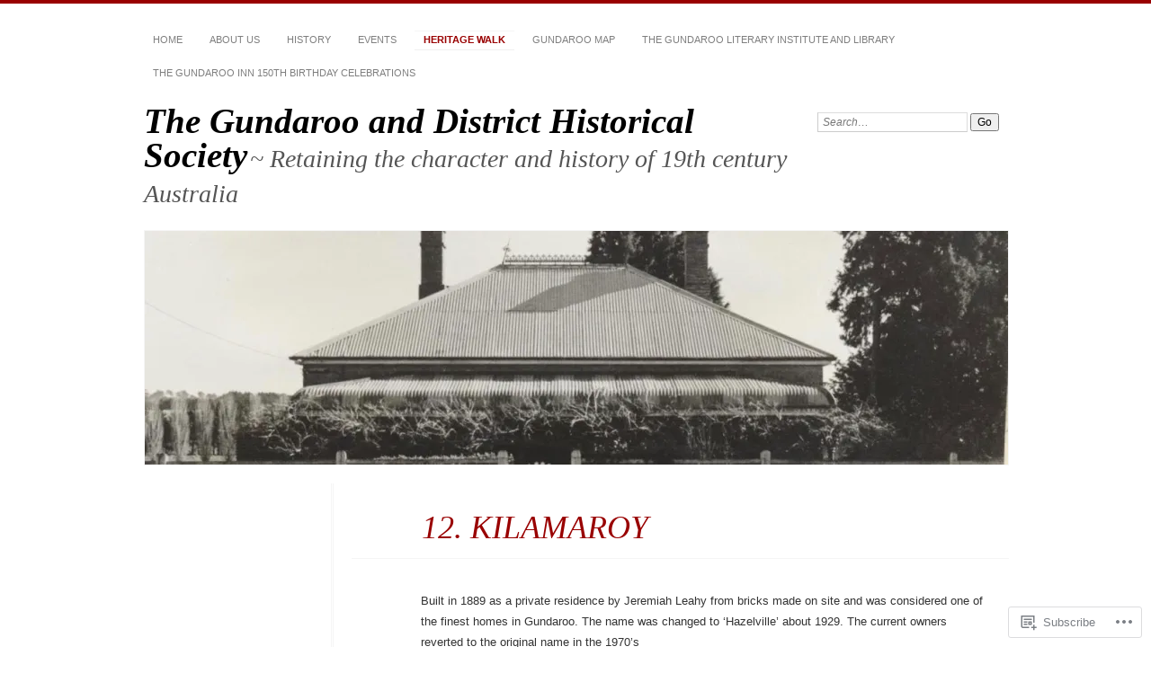

--- FILE ---
content_type: text/html; charset=UTF-8
request_url: https://gundaroohistoricalsociety.com/11-kilamaroy/
body_size: 17490
content:
<!DOCTYPE html>
<!--[if IE 7]>
<html id="ie7" lang="en">
<![endif]-->
<!--[if IE 8]>
<html id="ie8" lang="en">
<![endif]-->
<!--[if !(IE 7) & !(IE 8)]><!-->
<html lang="en">
<!--<![endif]-->
<head>
<meta charset="UTF-8" />
<meta name="viewport" content="width=device-width" />
<title>12. KILAMAROY | The Gundaroo and District Historical Society</title>
<link rel="profile" href="http://gmpg.org/xfn/11" />
<link rel="pingback" href="https://gundaroohistoricalsociety.com/xmlrpc.php" />
<!--[if lt IE 9]>
<script src="https://s0.wp.com/wp-content/themes/pub/chateau/js/html5.js?m=1315596887i" type="text/javascript"></script>
<![endif]-->
<meta name='robots' content='max-image-preview:large' />

<!-- Async WordPress.com Remote Login -->
<script id="wpcom_remote_login_js">
var wpcom_remote_login_extra_auth = '';
function wpcom_remote_login_remove_dom_node_id( element_id ) {
	var dom_node = document.getElementById( element_id );
	if ( dom_node ) { dom_node.parentNode.removeChild( dom_node ); }
}
function wpcom_remote_login_remove_dom_node_classes( class_name ) {
	var dom_nodes = document.querySelectorAll( '.' + class_name );
	for ( var i = 0; i < dom_nodes.length; i++ ) {
		dom_nodes[ i ].parentNode.removeChild( dom_nodes[ i ] );
	}
}
function wpcom_remote_login_final_cleanup() {
	wpcom_remote_login_remove_dom_node_classes( "wpcom_remote_login_msg" );
	wpcom_remote_login_remove_dom_node_id( "wpcom_remote_login_key" );
	wpcom_remote_login_remove_dom_node_id( "wpcom_remote_login_validate" );
	wpcom_remote_login_remove_dom_node_id( "wpcom_remote_login_js" );
	wpcom_remote_login_remove_dom_node_id( "wpcom_request_access_iframe" );
	wpcom_remote_login_remove_dom_node_id( "wpcom_request_access_styles" );
}

// Watch for messages back from the remote login
window.addEventListener( "message", function( e ) {
	if ( e.origin === "https://r-login.wordpress.com" ) {
		var data = {};
		try {
			data = JSON.parse( e.data );
		} catch( e ) {
			wpcom_remote_login_final_cleanup();
			return;
		}

		if ( data.msg === 'LOGIN' ) {
			// Clean up the login check iframe
			wpcom_remote_login_remove_dom_node_id( "wpcom_remote_login_key" );

			var id_regex = new RegExp( /^[0-9]+$/ );
			var token_regex = new RegExp( /^.*|.*|.*$/ );
			if (
				token_regex.test( data.token )
				&& id_regex.test( data.wpcomid )
			) {
				// We have everything we need to ask for a login
				var script = document.createElement( "script" );
				script.setAttribute( "id", "wpcom_remote_login_validate" );
				script.src = '/remote-login.php?wpcom_remote_login=validate'
					+ '&wpcomid=' + data.wpcomid
					+ '&token=' + encodeURIComponent( data.token )
					+ '&host=' + window.location.protocol
					+ '//' + window.location.hostname
					+ '&postid=497'
					+ '&is_singular=';
				document.body.appendChild( script );
			}

			return;
		}

		// Safari ITP, not logged in, so redirect
		if ( data.msg === 'LOGIN-REDIRECT' ) {
			window.location = 'https://wordpress.com/log-in?redirect_to=' + window.location.href;
			return;
		}

		// Safari ITP, storage access failed, remove the request
		if ( data.msg === 'LOGIN-REMOVE' ) {
			var css_zap = 'html { -webkit-transition: margin-top 1s; transition: margin-top 1s; } /* 9001 */ html { margin-top: 0 !important; } * html body { margin-top: 0 !important; } @media screen and ( max-width: 782px ) { html { margin-top: 0 !important; } * html body { margin-top: 0 !important; } }';
			var style_zap = document.createElement( 'style' );
			style_zap.type = 'text/css';
			style_zap.appendChild( document.createTextNode( css_zap ) );
			document.body.appendChild( style_zap );

			var e = document.getElementById( 'wpcom_request_access_iframe' );
			e.parentNode.removeChild( e );

			document.cookie = 'wordpress_com_login_access=denied; path=/; max-age=31536000';

			return;
		}

		// Safari ITP
		if ( data.msg === 'REQUEST_ACCESS' ) {
			console.log( 'request access: safari' );

			// Check ITP iframe enable/disable knob
			if ( wpcom_remote_login_extra_auth !== 'safari_itp_iframe' ) {
				return;
			}

			// If we are in a "private window" there is no ITP.
			var private_window = false;
			try {
				var opendb = window.openDatabase( null, null, null, null );
			} catch( e ) {
				private_window = true;
			}

			if ( private_window ) {
				console.log( 'private window' );
				return;
			}

			var iframe = document.createElement( 'iframe' );
			iframe.id = 'wpcom_request_access_iframe';
			iframe.setAttribute( 'scrolling', 'no' );
			iframe.setAttribute( 'sandbox', 'allow-storage-access-by-user-activation allow-scripts allow-same-origin allow-top-navigation-by-user-activation' );
			iframe.src = 'https://r-login.wordpress.com/remote-login.php?wpcom_remote_login=request_access&origin=' + encodeURIComponent( data.origin ) + '&wpcomid=' + encodeURIComponent( data.wpcomid );

			var css = 'html { -webkit-transition: margin-top 1s; transition: margin-top 1s; } /* 9001 */ html { margin-top: 46px !important; } * html body { margin-top: 46px !important; } @media screen and ( max-width: 660px ) { html { margin-top: 71px !important; } * html body { margin-top: 71px !important; } #wpcom_request_access_iframe { display: block; height: 71px !important; } } #wpcom_request_access_iframe { border: 0px; height: 46px; position: fixed; top: 0; left: 0; width: 100%; min-width: 100%; z-index: 99999; background: #23282d; } ';

			var style = document.createElement( 'style' );
			style.type = 'text/css';
			style.id = 'wpcom_request_access_styles';
			style.appendChild( document.createTextNode( css ) );
			document.body.appendChild( style );

			document.body.appendChild( iframe );
		}

		if ( data.msg === 'DONE' ) {
			wpcom_remote_login_final_cleanup();
		}
	}
}, false );

// Inject the remote login iframe after the page has had a chance to load
// more critical resources
window.addEventListener( "DOMContentLoaded", function( e ) {
	var iframe = document.createElement( "iframe" );
	iframe.style.display = "none";
	iframe.setAttribute( "scrolling", "no" );
	iframe.setAttribute( "id", "wpcom_remote_login_key" );
	iframe.src = "https://r-login.wordpress.com/remote-login.php"
		+ "?wpcom_remote_login=key"
		+ "&origin=aHR0cHM6Ly9ndW5kYXJvb2hpc3RvcmljYWxzb2NpZXR5LmNvbQ%3D%3D"
		+ "&wpcomid=69420915"
		+ "&time=" + Math.floor( Date.now() / 1000 );
	document.body.appendChild( iframe );
}, false );
</script>
<link rel='dns-prefetch' href='//s0.wp.com' />
<link rel="alternate" type="application/rss+xml" title="The Gundaroo and District Historical Society &raquo; Feed" href="https://gundaroohistoricalsociety.com/feed/" />
<link rel="alternate" type="application/rss+xml" title="The Gundaroo and District Historical Society &raquo; Comments Feed" href="https://gundaroohistoricalsociety.com/comments/feed/" />
	<script type="text/javascript">
		/* <![CDATA[ */
		function addLoadEvent(func) {
			var oldonload = window.onload;
			if (typeof window.onload != 'function') {
				window.onload = func;
			} else {
				window.onload = function () {
					oldonload();
					func();
				}
			}
		}
		/* ]]> */
	</script>
	<link crossorigin='anonymous' rel='stylesheet' id='all-css-0-1' href='/wp-content/mu-plugins/likes/jetpack-likes.css?m=1743883414i&cssminify=yes' type='text/css' media='all' />
<style id='wp-emoji-styles-inline-css'>

	img.wp-smiley, img.emoji {
		display: inline !important;
		border: none !important;
		box-shadow: none !important;
		height: 1em !important;
		width: 1em !important;
		margin: 0 0.07em !important;
		vertical-align: -0.1em !important;
		background: none !important;
		padding: 0 !important;
	}
/*# sourceURL=wp-emoji-styles-inline-css */
</style>
<link crossorigin='anonymous' rel='stylesheet' id='all-css-2-1' href='/wp-content/plugins/gutenberg-core/v22.2.0/build/styles/block-library/style.css?m=1764855221i&cssminify=yes' type='text/css' media='all' />
<style id='wp-block-library-inline-css'>
.has-text-align-justify {
	text-align:justify;
}
.has-text-align-justify{text-align:justify;}

/*# sourceURL=wp-block-library-inline-css */
</style><style id='global-styles-inline-css'>
:root{--wp--preset--aspect-ratio--square: 1;--wp--preset--aspect-ratio--4-3: 4/3;--wp--preset--aspect-ratio--3-4: 3/4;--wp--preset--aspect-ratio--3-2: 3/2;--wp--preset--aspect-ratio--2-3: 2/3;--wp--preset--aspect-ratio--16-9: 16/9;--wp--preset--aspect-ratio--9-16: 9/16;--wp--preset--color--black: #000000;--wp--preset--color--cyan-bluish-gray: #abb8c3;--wp--preset--color--white: #ffffff;--wp--preset--color--pale-pink: #f78da7;--wp--preset--color--vivid-red: #cf2e2e;--wp--preset--color--luminous-vivid-orange: #ff6900;--wp--preset--color--luminous-vivid-amber: #fcb900;--wp--preset--color--light-green-cyan: #7bdcb5;--wp--preset--color--vivid-green-cyan: #00d084;--wp--preset--color--pale-cyan-blue: #8ed1fc;--wp--preset--color--vivid-cyan-blue: #0693e3;--wp--preset--color--vivid-purple: #9b51e0;--wp--preset--gradient--vivid-cyan-blue-to-vivid-purple: linear-gradient(135deg,rgb(6,147,227) 0%,rgb(155,81,224) 100%);--wp--preset--gradient--light-green-cyan-to-vivid-green-cyan: linear-gradient(135deg,rgb(122,220,180) 0%,rgb(0,208,130) 100%);--wp--preset--gradient--luminous-vivid-amber-to-luminous-vivid-orange: linear-gradient(135deg,rgb(252,185,0) 0%,rgb(255,105,0) 100%);--wp--preset--gradient--luminous-vivid-orange-to-vivid-red: linear-gradient(135deg,rgb(255,105,0) 0%,rgb(207,46,46) 100%);--wp--preset--gradient--very-light-gray-to-cyan-bluish-gray: linear-gradient(135deg,rgb(238,238,238) 0%,rgb(169,184,195) 100%);--wp--preset--gradient--cool-to-warm-spectrum: linear-gradient(135deg,rgb(74,234,220) 0%,rgb(151,120,209) 20%,rgb(207,42,186) 40%,rgb(238,44,130) 60%,rgb(251,105,98) 80%,rgb(254,248,76) 100%);--wp--preset--gradient--blush-light-purple: linear-gradient(135deg,rgb(255,206,236) 0%,rgb(152,150,240) 100%);--wp--preset--gradient--blush-bordeaux: linear-gradient(135deg,rgb(254,205,165) 0%,rgb(254,45,45) 50%,rgb(107,0,62) 100%);--wp--preset--gradient--luminous-dusk: linear-gradient(135deg,rgb(255,203,112) 0%,rgb(199,81,192) 50%,rgb(65,88,208) 100%);--wp--preset--gradient--pale-ocean: linear-gradient(135deg,rgb(255,245,203) 0%,rgb(182,227,212) 50%,rgb(51,167,181) 100%);--wp--preset--gradient--electric-grass: linear-gradient(135deg,rgb(202,248,128) 0%,rgb(113,206,126) 100%);--wp--preset--gradient--midnight: linear-gradient(135deg,rgb(2,3,129) 0%,rgb(40,116,252) 100%);--wp--preset--font-size--small: 13px;--wp--preset--font-size--medium: 20px;--wp--preset--font-size--large: 36px;--wp--preset--font-size--x-large: 42px;--wp--preset--font-family--albert-sans: 'Albert Sans', sans-serif;--wp--preset--font-family--alegreya: Alegreya, serif;--wp--preset--font-family--arvo: Arvo, serif;--wp--preset--font-family--bodoni-moda: 'Bodoni Moda', serif;--wp--preset--font-family--bricolage-grotesque: 'Bricolage Grotesque', sans-serif;--wp--preset--font-family--cabin: Cabin, sans-serif;--wp--preset--font-family--chivo: Chivo, sans-serif;--wp--preset--font-family--commissioner: Commissioner, sans-serif;--wp--preset--font-family--cormorant: Cormorant, serif;--wp--preset--font-family--courier-prime: 'Courier Prime', monospace;--wp--preset--font-family--crimson-pro: 'Crimson Pro', serif;--wp--preset--font-family--dm-mono: 'DM Mono', monospace;--wp--preset--font-family--dm-sans: 'DM Sans', sans-serif;--wp--preset--font-family--dm-serif-display: 'DM Serif Display', serif;--wp--preset--font-family--domine: Domine, serif;--wp--preset--font-family--eb-garamond: 'EB Garamond', serif;--wp--preset--font-family--epilogue: Epilogue, sans-serif;--wp--preset--font-family--fahkwang: Fahkwang, sans-serif;--wp--preset--font-family--figtree: Figtree, sans-serif;--wp--preset--font-family--fira-sans: 'Fira Sans', sans-serif;--wp--preset--font-family--fjalla-one: 'Fjalla One', sans-serif;--wp--preset--font-family--fraunces: Fraunces, serif;--wp--preset--font-family--gabarito: Gabarito, system-ui;--wp--preset--font-family--ibm-plex-mono: 'IBM Plex Mono', monospace;--wp--preset--font-family--ibm-plex-sans: 'IBM Plex Sans', sans-serif;--wp--preset--font-family--ibarra-real-nova: 'Ibarra Real Nova', serif;--wp--preset--font-family--instrument-serif: 'Instrument Serif', serif;--wp--preset--font-family--inter: Inter, sans-serif;--wp--preset--font-family--josefin-sans: 'Josefin Sans', sans-serif;--wp--preset--font-family--jost: Jost, sans-serif;--wp--preset--font-family--libre-baskerville: 'Libre Baskerville', serif;--wp--preset--font-family--libre-franklin: 'Libre Franklin', sans-serif;--wp--preset--font-family--literata: Literata, serif;--wp--preset--font-family--lora: Lora, serif;--wp--preset--font-family--merriweather: Merriweather, serif;--wp--preset--font-family--montserrat: Montserrat, sans-serif;--wp--preset--font-family--newsreader: Newsreader, serif;--wp--preset--font-family--noto-sans-mono: 'Noto Sans Mono', sans-serif;--wp--preset--font-family--nunito: Nunito, sans-serif;--wp--preset--font-family--open-sans: 'Open Sans', sans-serif;--wp--preset--font-family--overpass: Overpass, sans-serif;--wp--preset--font-family--pt-serif: 'PT Serif', serif;--wp--preset--font-family--petrona: Petrona, serif;--wp--preset--font-family--piazzolla: Piazzolla, serif;--wp--preset--font-family--playfair-display: 'Playfair Display', serif;--wp--preset--font-family--plus-jakarta-sans: 'Plus Jakarta Sans', sans-serif;--wp--preset--font-family--poppins: Poppins, sans-serif;--wp--preset--font-family--raleway: Raleway, sans-serif;--wp--preset--font-family--roboto: Roboto, sans-serif;--wp--preset--font-family--roboto-slab: 'Roboto Slab', serif;--wp--preset--font-family--rubik: Rubik, sans-serif;--wp--preset--font-family--rufina: Rufina, serif;--wp--preset--font-family--sora: Sora, sans-serif;--wp--preset--font-family--source-sans-3: 'Source Sans 3', sans-serif;--wp--preset--font-family--source-serif-4: 'Source Serif 4', serif;--wp--preset--font-family--space-mono: 'Space Mono', monospace;--wp--preset--font-family--syne: Syne, sans-serif;--wp--preset--font-family--texturina: Texturina, serif;--wp--preset--font-family--urbanist: Urbanist, sans-serif;--wp--preset--font-family--work-sans: 'Work Sans', sans-serif;--wp--preset--spacing--20: 0.44rem;--wp--preset--spacing--30: 0.67rem;--wp--preset--spacing--40: 1rem;--wp--preset--spacing--50: 1.5rem;--wp--preset--spacing--60: 2.25rem;--wp--preset--spacing--70: 3.38rem;--wp--preset--spacing--80: 5.06rem;--wp--preset--shadow--natural: 6px 6px 9px rgba(0, 0, 0, 0.2);--wp--preset--shadow--deep: 12px 12px 50px rgba(0, 0, 0, 0.4);--wp--preset--shadow--sharp: 6px 6px 0px rgba(0, 0, 0, 0.2);--wp--preset--shadow--outlined: 6px 6px 0px -3px rgb(255, 255, 255), 6px 6px rgb(0, 0, 0);--wp--preset--shadow--crisp: 6px 6px 0px rgb(0, 0, 0);}:where(.is-layout-flex){gap: 0.5em;}:where(.is-layout-grid){gap: 0.5em;}body .is-layout-flex{display: flex;}.is-layout-flex{flex-wrap: wrap;align-items: center;}.is-layout-flex > :is(*, div){margin: 0;}body .is-layout-grid{display: grid;}.is-layout-grid > :is(*, div){margin: 0;}:where(.wp-block-columns.is-layout-flex){gap: 2em;}:where(.wp-block-columns.is-layout-grid){gap: 2em;}:where(.wp-block-post-template.is-layout-flex){gap: 1.25em;}:where(.wp-block-post-template.is-layout-grid){gap: 1.25em;}.has-black-color{color: var(--wp--preset--color--black) !important;}.has-cyan-bluish-gray-color{color: var(--wp--preset--color--cyan-bluish-gray) !important;}.has-white-color{color: var(--wp--preset--color--white) !important;}.has-pale-pink-color{color: var(--wp--preset--color--pale-pink) !important;}.has-vivid-red-color{color: var(--wp--preset--color--vivid-red) !important;}.has-luminous-vivid-orange-color{color: var(--wp--preset--color--luminous-vivid-orange) !important;}.has-luminous-vivid-amber-color{color: var(--wp--preset--color--luminous-vivid-amber) !important;}.has-light-green-cyan-color{color: var(--wp--preset--color--light-green-cyan) !important;}.has-vivid-green-cyan-color{color: var(--wp--preset--color--vivid-green-cyan) !important;}.has-pale-cyan-blue-color{color: var(--wp--preset--color--pale-cyan-blue) !important;}.has-vivid-cyan-blue-color{color: var(--wp--preset--color--vivid-cyan-blue) !important;}.has-vivid-purple-color{color: var(--wp--preset--color--vivid-purple) !important;}.has-black-background-color{background-color: var(--wp--preset--color--black) !important;}.has-cyan-bluish-gray-background-color{background-color: var(--wp--preset--color--cyan-bluish-gray) !important;}.has-white-background-color{background-color: var(--wp--preset--color--white) !important;}.has-pale-pink-background-color{background-color: var(--wp--preset--color--pale-pink) !important;}.has-vivid-red-background-color{background-color: var(--wp--preset--color--vivid-red) !important;}.has-luminous-vivid-orange-background-color{background-color: var(--wp--preset--color--luminous-vivid-orange) !important;}.has-luminous-vivid-amber-background-color{background-color: var(--wp--preset--color--luminous-vivid-amber) !important;}.has-light-green-cyan-background-color{background-color: var(--wp--preset--color--light-green-cyan) !important;}.has-vivid-green-cyan-background-color{background-color: var(--wp--preset--color--vivid-green-cyan) !important;}.has-pale-cyan-blue-background-color{background-color: var(--wp--preset--color--pale-cyan-blue) !important;}.has-vivid-cyan-blue-background-color{background-color: var(--wp--preset--color--vivid-cyan-blue) !important;}.has-vivid-purple-background-color{background-color: var(--wp--preset--color--vivid-purple) !important;}.has-black-border-color{border-color: var(--wp--preset--color--black) !important;}.has-cyan-bluish-gray-border-color{border-color: var(--wp--preset--color--cyan-bluish-gray) !important;}.has-white-border-color{border-color: var(--wp--preset--color--white) !important;}.has-pale-pink-border-color{border-color: var(--wp--preset--color--pale-pink) !important;}.has-vivid-red-border-color{border-color: var(--wp--preset--color--vivid-red) !important;}.has-luminous-vivid-orange-border-color{border-color: var(--wp--preset--color--luminous-vivid-orange) !important;}.has-luminous-vivid-amber-border-color{border-color: var(--wp--preset--color--luminous-vivid-amber) !important;}.has-light-green-cyan-border-color{border-color: var(--wp--preset--color--light-green-cyan) !important;}.has-vivid-green-cyan-border-color{border-color: var(--wp--preset--color--vivid-green-cyan) !important;}.has-pale-cyan-blue-border-color{border-color: var(--wp--preset--color--pale-cyan-blue) !important;}.has-vivid-cyan-blue-border-color{border-color: var(--wp--preset--color--vivid-cyan-blue) !important;}.has-vivid-purple-border-color{border-color: var(--wp--preset--color--vivid-purple) !important;}.has-vivid-cyan-blue-to-vivid-purple-gradient-background{background: var(--wp--preset--gradient--vivid-cyan-blue-to-vivid-purple) !important;}.has-light-green-cyan-to-vivid-green-cyan-gradient-background{background: var(--wp--preset--gradient--light-green-cyan-to-vivid-green-cyan) !important;}.has-luminous-vivid-amber-to-luminous-vivid-orange-gradient-background{background: var(--wp--preset--gradient--luminous-vivid-amber-to-luminous-vivid-orange) !important;}.has-luminous-vivid-orange-to-vivid-red-gradient-background{background: var(--wp--preset--gradient--luminous-vivid-orange-to-vivid-red) !important;}.has-very-light-gray-to-cyan-bluish-gray-gradient-background{background: var(--wp--preset--gradient--very-light-gray-to-cyan-bluish-gray) !important;}.has-cool-to-warm-spectrum-gradient-background{background: var(--wp--preset--gradient--cool-to-warm-spectrum) !important;}.has-blush-light-purple-gradient-background{background: var(--wp--preset--gradient--blush-light-purple) !important;}.has-blush-bordeaux-gradient-background{background: var(--wp--preset--gradient--blush-bordeaux) !important;}.has-luminous-dusk-gradient-background{background: var(--wp--preset--gradient--luminous-dusk) !important;}.has-pale-ocean-gradient-background{background: var(--wp--preset--gradient--pale-ocean) !important;}.has-electric-grass-gradient-background{background: var(--wp--preset--gradient--electric-grass) !important;}.has-midnight-gradient-background{background: var(--wp--preset--gradient--midnight) !important;}.has-small-font-size{font-size: var(--wp--preset--font-size--small) !important;}.has-medium-font-size{font-size: var(--wp--preset--font-size--medium) !important;}.has-large-font-size{font-size: var(--wp--preset--font-size--large) !important;}.has-x-large-font-size{font-size: var(--wp--preset--font-size--x-large) !important;}.has-albert-sans-font-family{font-family: var(--wp--preset--font-family--albert-sans) !important;}.has-alegreya-font-family{font-family: var(--wp--preset--font-family--alegreya) !important;}.has-arvo-font-family{font-family: var(--wp--preset--font-family--arvo) !important;}.has-bodoni-moda-font-family{font-family: var(--wp--preset--font-family--bodoni-moda) !important;}.has-bricolage-grotesque-font-family{font-family: var(--wp--preset--font-family--bricolage-grotesque) !important;}.has-cabin-font-family{font-family: var(--wp--preset--font-family--cabin) !important;}.has-chivo-font-family{font-family: var(--wp--preset--font-family--chivo) !important;}.has-commissioner-font-family{font-family: var(--wp--preset--font-family--commissioner) !important;}.has-cormorant-font-family{font-family: var(--wp--preset--font-family--cormorant) !important;}.has-courier-prime-font-family{font-family: var(--wp--preset--font-family--courier-prime) !important;}.has-crimson-pro-font-family{font-family: var(--wp--preset--font-family--crimson-pro) !important;}.has-dm-mono-font-family{font-family: var(--wp--preset--font-family--dm-mono) !important;}.has-dm-sans-font-family{font-family: var(--wp--preset--font-family--dm-sans) !important;}.has-dm-serif-display-font-family{font-family: var(--wp--preset--font-family--dm-serif-display) !important;}.has-domine-font-family{font-family: var(--wp--preset--font-family--domine) !important;}.has-eb-garamond-font-family{font-family: var(--wp--preset--font-family--eb-garamond) !important;}.has-epilogue-font-family{font-family: var(--wp--preset--font-family--epilogue) !important;}.has-fahkwang-font-family{font-family: var(--wp--preset--font-family--fahkwang) !important;}.has-figtree-font-family{font-family: var(--wp--preset--font-family--figtree) !important;}.has-fira-sans-font-family{font-family: var(--wp--preset--font-family--fira-sans) !important;}.has-fjalla-one-font-family{font-family: var(--wp--preset--font-family--fjalla-one) !important;}.has-fraunces-font-family{font-family: var(--wp--preset--font-family--fraunces) !important;}.has-gabarito-font-family{font-family: var(--wp--preset--font-family--gabarito) !important;}.has-ibm-plex-mono-font-family{font-family: var(--wp--preset--font-family--ibm-plex-mono) !important;}.has-ibm-plex-sans-font-family{font-family: var(--wp--preset--font-family--ibm-plex-sans) !important;}.has-ibarra-real-nova-font-family{font-family: var(--wp--preset--font-family--ibarra-real-nova) !important;}.has-instrument-serif-font-family{font-family: var(--wp--preset--font-family--instrument-serif) !important;}.has-inter-font-family{font-family: var(--wp--preset--font-family--inter) !important;}.has-josefin-sans-font-family{font-family: var(--wp--preset--font-family--josefin-sans) !important;}.has-jost-font-family{font-family: var(--wp--preset--font-family--jost) !important;}.has-libre-baskerville-font-family{font-family: var(--wp--preset--font-family--libre-baskerville) !important;}.has-libre-franklin-font-family{font-family: var(--wp--preset--font-family--libre-franklin) !important;}.has-literata-font-family{font-family: var(--wp--preset--font-family--literata) !important;}.has-lora-font-family{font-family: var(--wp--preset--font-family--lora) !important;}.has-merriweather-font-family{font-family: var(--wp--preset--font-family--merriweather) !important;}.has-montserrat-font-family{font-family: var(--wp--preset--font-family--montserrat) !important;}.has-newsreader-font-family{font-family: var(--wp--preset--font-family--newsreader) !important;}.has-noto-sans-mono-font-family{font-family: var(--wp--preset--font-family--noto-sans-mono) !important;}.has-nunito-font-family{font-family: var(--wp--preset--font-family--nunito) !important;}.has-open-sans-font-family{font-family: var(--wp--preset--font-family--open-sans) !important;}.has-overpass-font-family{font-family: var(--wp--preset--font-family--overpass) !important;}.has-pt-serif-font-family{font-family: var(--wp--preset--font-family--pt-serif) !important;}.has-petrona-font-family{font-family: var(--wp--preset--font-family--petrona) !important;}.has-piazzolla-font-family{font-family: var(--wp--preset--font-family--piazzolla) !important;}.has-playfair-display-font-family{font-family: var(--wp--preset--font-family--playfair-display) !important;}.has-plus-jakarta-sans-font-family{font-family: var(--wp--preset--font-family--plus-jakarta-sans) !important;}.has-poppins-font-family{font-family: var(--wp--preset--font-family--poppins) !important;}.has-raleway-font-family{font-family: var(--wp--preset--font-family--raleway) !important;}.has-roboto-font-family{font-family: var(--wp--preset--font-family--roboto) !important;}.has-roboto-slab-font-family{font-family: var(--wp--preset--font-family--roboto-slab) !important;}.has-rubik-font-family{font-family: var(--wp--preset--font-family--rubik) !important;}.has-rufina-font-family{font-family: var(--wp--preset--font-family--rufina) !important;}.has-sora-font-family{font-family: var(--wp--preset--font-family--sora) !important;}.has-source-sans-3-font-family{font-family: var(--wp--preset--font-family--source-sans-3) !important;}.has-source-serif-4-font-family{font-family: var(--wp--preset--font-family--source-serif-4) !important;}.has-space-mono-font-family{font-family: var(--wp--preset--font-family--space-mono) !important;}.has-syne-font-family{font-family: var(--wp--preset--font-family--syne) !important;}.has-texturina-font-family{font-family: var(--wp--preset--font-family--texturina) !important;}.has-urbanist-font-family{font-family: var(--wp--preset--font-family--urbanist) !important;}.has-work-sans-font-family{font-family: var(--wp--preset--font-family--work-sans) !important;}
/*# sourceURL=global-styles-inline-css */
</style>

<style id='classic-theme-styles-inline-css'>
/*! This file is auto-generated */
.wp-block-button__link{color:#fff;background-color:#32373c;border-radius:9999px;box-shadow:none;text-decoration:none;padding:calc(.667em + 2px) calc(1.333em + 2px);font-size:1.125em}.wp-block-file__button{background:#32373c;color:#fff;text-decoration:none}
/*# sourceURL=/wp-includes/css/classic-themes.min.css */
</style>
<link crossorigin='anonymous' rel='stylesheet' id='all-css-4-1' href='/_static/??-eJyNjtEKwjAMRX/IGOZk4oP4LV2NXaVpS9My/Huje1GU4UvIvZxDgnMGm2KlWJEb5NCcj4I2FdKes6moBNPFGwrEim2tyAZ/a3NWB8YxFxIBnewbQ51UlC9vqTG3Ee1kKpmGUu+B/gF9tAsMr5NrPxUaQ3K6OlTqLa5JjhKEZE31KX4EuAbjy1M986k77Lvh2Pe74fYA+Vx6lw==&cssminify=yes' type='text/css' media='all' />
<link crossorigin='anonymous' rel='stylesheet' id='print-css-5-1' href='/wp-content/mu-plugins/global-print/global-print.css?m=1465851035i&cssminify=yes' type='text/css' media='print' />
<style id='jetpack-global-styles-frontend-style-inline-css'>
:root { --font-headings: unset; --font-base: unset; --font-headings-default: -apple-system,BlinkMacSystemFont,"Segoe UI",Roboto,Oxygen-Sans,Ubuntu,Cantarell,"Helvetica Neue",sans-serif; --font-base-default: -apple-system,BlinkMacSystemFont,"Segoe UI",Roboto,Oxygen-Sans,Ubuntu,Cantarell,"Helvetica Neue",sans-serif;}
/*# sourceURL=jetpack-global-styles-frontend-style-inline-css */
</style>
<link crossorigin='anonymous' rel='stylesheet' id='all-css-8-1' href='/_static/??-eJyNjcsKAjEMRX/IGtQZBxfip0hMS9sxTYppGfx7H7gRN+7ugcs5sFRHKi1Ig9Jd5R6zGMyhVaTrh8G6QFHfORhYwlvw6P39PbPENZmt4G/ROQuBKWVkxxrVvuBH1lIoz2waILJekF+HUzlupnG3nQ77YZwfuRJIaQ==&cssminify=yes' type='text/css' media='all' />
<script type="text/javascript" id="wpcom-actionbar-placeholder-js-extra">
/* <![CDATA[ */
var actionbardata = {"siteID":"69420915","postID":"497","siteURL":"https://gundaroohistoricalsociety.com","xhrURL":"https://gundaroohistoricalsociety.com/wp-admin/admin-ajax.php","nonce":"7ed99205b0","isLoggedIn":"","statusMessage":"","subsEmailDefault":"instantly","proxyScriptUrl":"https://s0.wp.com/wp-content/js/wpcom-proxy-request.js?m=1513050504i&amp;ver=20211021","shortlink":"https://wp.me/P4Hhyb-81","i18n":{"followedText":"New posts from this site will now appear in your \u003Ca href=\"https://wordpress.com/reader\"\u003EReader\u003C/a\u003E","foldBar":"Collapse this bar","unfoldBar":"Expand this bar","shortLinkCopied":"Shortlink copied to clipboard."}};
//# sourceURL=wpcom-actionbar-placeholder-js-extra
/* ]]> */
</script>
<script type="text/javascript" id="jetpack-mu-wpcom-settings-js-before">
/* <![CDATA[ */
var JETPACK_MU_WPCOM_SETTINGS = {"assetsUrl":"https://s0.wp.com/wp-content/mu-plugins/jetpack-mu-wpcom-plugin/sun/jetpack_vendor/automattic/jetpack-mu-wpcom/src/build/"};
//# sourceURL=jetpack-mu-wpcom-settings-js-before
/* ]]> */
</script>
<script crossorigin='anonymous' type='text/javascript'  src='/wp-content/js/rlt-proxy.js?m=1720530689i'></script>
<script type="text/javascript" id="rlt-proxy-js-after">
/* <![CDATA[ */
	rltInitialize( {"token":null,"iframeOrigins":["https:\/\/widgets.wp.com"]} );
//# sourceURL=rlt-proxy-js-after
/* ]]> */
</script>
<link rel="EditURI" type="application/rsd+xml" title="RSD" href="https://gundaroohistoricalsociety.wordpress.com/xmlrpc.php?rsd" />
<meta name="generator" content="WordPress.com" />
<link rel="canonical" href="https://gundaroohistoricalsociety.com/11-kilamaroy/" />
<link rel='shortlink' href='https://wp.me/P4Hhyb-81' />
<link rel="alternate" type="application/json+oembed" href="https://public-api.wordpress.com/oembed/?format=json&amp;url=https%3A%2F%2Fgundaroohistoricalsociety.com%2F11-kilamaroy%2F&amp;for=wpcom-auto-discovery" /><link rel="alternate" type="application/xml+oembed" href="https://public-api.wordpress.com/oembed/?format=xml&amp;url=https%3A%2F%2Fgundaroohistoricalsociety.com%2F11-kilamaroy%2F&amp;for=wpcom-auto-discovery" />
<!-- Jetpack Open Graph Tags -->
<meta property="og:type" content="article" />
<meta property="og:title" content="12. KILAMAROY" />
<meta property="og:url" content="https://gundaroohistoricalsociety.com/11-kilamaroy/" />
<meta property="og:description" content="Built in 1889 as a private residence by Jeremiah Leahy from bricks made on site and was considered one of the finest homes in Gundaroo. The name was changed to ‘Hazelville’ about 1929. The current …" />
<meta property="article:published_time" content="2016-03-29T09:50:32+00:00" />
<meta property="article:modified_time" content="2022-06-11T02:16:30+00:00" />
<meta property="og:site_name" content="The Gundaroo and District Historical Society" />
<meta property="og:image" content="https://i0.wp.com/gundaroohistoricalsociety.com/wp-content/uploads/2022/06/gundaroo-no-16.jpeg?fit=1200%2C918&#038;ssl=1" />
<meta property="og:image:width" content="1200" />
<meta property="og:image:height" content="918" />
<meta property="og:image:alt" content="" />
<meta property="og:locale" content="en_US" />
<meta property="article:publisher" content="https://www.facebook.com/WordPresscom" />
<meta name="twitter:creator" content="@GundarooHS" />
<meta name="twitter:site" content="@GundarooHS" />
<meta name="twitter:text:title" content="12. KILAMAROY" />
<meta name="twitter:image" content="https://i0.wp.com/gundaroohistoricalsociety.com/wp-content/uploads/2022/06/gundaroo-no-16.jpeg?fit=1200%2C918&#038;ssl=1&#038;w=640" />
<meta name="twitter:card" content="summary_large_image" />

<!-- End Jetpack Open Graph Tags -->
<link rel="shortcut icon" type="image/x-icon" href="https://s0.wp.com/i/favicon.ico?m=1713425267i" sizes="16x16 24x24 32x32 48x48" />
<link rel="icon" type="image/x-icon" href="https://s0.wp.com/i/favicon.ico?m=1713425267i" sizes="16x16 24x24 32x32 48x48" />
<link rel="apple-touch-icon" href="https://s0.wp.com/i/webclip.png?m=1713868326i" />
<link rel='openid.server' href='https://gundaroohistoricalsociety.com/?openidserver=1' />
<link rel='openid.delegate' href='https://gundaroohistoricalsociety.com/' />
<link rel="search" type="application/opensearchdescription+xml" href="https://gundaroohistoricalsociety.com/osd.xml" title="The Gundaroo and District Historical Society" />
<link rel="search" type="application/opensearchdescription+xml" href="https://s1.wp.com/opensearch.xml" title="WordPress.com" />
		<style type="text/css">
			.recentcomments a {
				display: inline !important;
				padding: 0 !important;
				margin: 0 !important;
			}

			table.recentcommentsavatartop img.avatar, table.recentcommentsavatarend img.avatar {
				border: 0px;
				margin: 0;
			}

			table.recentcommentsavatartop a, table.recentcommentsavatarend a {
				border: 0px !important;
				background-color: transparent !important;
			}

			td.recentcommentsavatarend, td.recentcommentsavatartop {
				padding: 0px 0px 1px 0px;
				margin: 0px;
			}

			td.recentcommentstextend {
				border: none !important;
				padding: 0px 0px 2px 10px;
			}

			.rtl td.recentcommentstextend {
				padding: 0px 10px 2px 0px;
			}

			td.recentcommentstexttop {
				border: none;
				padding: 0px 0px 0px 10px;
			}

			.rtl td.recentcommentstexttop {
				padding: 0px 10px 0px 0px;
			}
		</style>
		<meta name="description" content="Built in 1889 as a private residence by Jeremiah Leahy from bricks made on site and was considered one of the finest homes in Gundaroo. The name was changed to ‘Hazelville’ about 1929. The current owners reverted to the original name in the 1970’s" />
<style type="text/css" id="custom-colors-css">	#menu li {
		background: transparent;
	}
	#menu a {
		border-color: transparent;
	}
	#search #s {
		background: #fff;
	}
#menu a { color: #7F7F7F;}
#menu ul ul a,#menu ul ul a:hover,#page #menu a:hover, .post-entry a:hover, .post-extras .post-edit-link:hover { color: #7F7F7F;}
#main-title #site-title a, #more-posts-inner a { color: #000000;}
.sticky .entry-format, .more-posts .sticky h2.entry-format, .more-posts h2.entry-format, .featured { color: #000000;}
.post-date { color: #000000;}
#page #menu a:hover, .post-entry a:hover, .post-extras .post-edit-link:hover { color: #000000;}
a.entry-format-link, a.entry-format-link:visited { color: #000000;}
.post-extras a:hover { color: #000000;}
#comments h3 { color: #000000;}
#comments li.pingback a,.comment-text p a:hover { color: #000000;}
.comment-text .reply-link a { color: #000000;}
.comment-author,.comment-author a { color: #000000;}
#comments #reply-title a, #comment-nav-above a, #comment-nav-below a, .comment-text table a { color: #000000;}
.comment-text p a:hover { color: #000000;}
.post-entry .more-link { color: #000000;}
.post-info a:hover { color: #000000;}
.sidebar-widget a:hover { color: #000000;}
.sidebar-widget { color: #000000;}
.featured a { color: #000000;}
#main-title #site-description { color: #555555;}
.post-info { color: #555555;}
.post-date span { color: #555555;}
.post-info .post-com-count a { color: #555555;}
#main-image { border-color: #ddd;}
#main-image { border-color: rgba( 221, 221, 221, 0.3 );}
#main-image img { border-color: #ddd;}
#main-image img { border-color: rgba( 221, 221, 221, 0.3 );}
.post-title h1 { border-color: #ddd;}
.post-title h1 { border-color: rgba( 221, 221, 221, 0.3 );}
#content,.content-sidebar #content { border-color: #ddd;}
#content,.content-sidebar #content { border-color: rgba( 221, 221, 221, 0.3 );}
.sidebar-widget li { border-color: #ddd;}
.sidebar-widget li { border-color: rgba( 221, 221, 221, 0.3 );}
.more-posts .page-title, .more-posts .notice { border-color: #ddd;}
.more-posts .page-title, .more-posts .notice { border-color: rgba( 221, 221, 221, 0.3 );}
#more-posts-inner span { border-color: #ddd;}
#more-posts-inner span { border-color: rgba( 221, 221, 221, 0.3 );}
#menu .current-menu-item > a, #menu .current_page_item > a, #menu .current-menu-ancestor > a { border-top-color: #ddd;}
#menu .current-menu-item > a, #menu .current_page_item > a, #menu .current-menu-ancestor > a { border-top-color: rgba( 221, 221, 221, 0.3 );}
.single .post { border-color: #ddd;}
.single .post { border-color: rgba( 221, 221, 221, 0.3 );}
.post-extras strong { border-color: #ddd;}
.post-extras strong { border-color: rgba( 221, 221, 221, 0.3 );}
.comment-text { border-color: #ddd;}
.comment-text { border-color: rgba( 221, 221, 221, 0.3 );}
#comments li { border-color: #ddd;}
#comments li { border-color: rgba( 221, 221, 221, 0.3 );}
.post-entry { color: #333333;}
.sidebar-widget a { color: #333333;}
.post-extras { color: #333333;}
.post-extras p a { color: #333333;}
#more-posts-inner article { color: #333333;}
.comment-text p { color: #333333;}
#menu .current-menu-item > a, #menu .current_page_item > a, #menu .current-menu-ancestor > a { border-bottom-color: #ccc;}
#menu .current-menu-item > a, #menu .current_page_item > a, #menu .current-menu-ancestor > a { border-bottom-color: rgba( 204, 204, 204, 0.3 );}
#comments #respond h3 { border-color: #ccc;}
#comments #respond h3 { border-color: rgba( 204, 204, 204, 0.3 );}
#comments h3 { border-bottom: #ccc;}
#comments h3 { border-bottom: rgba( 204, 204, 204, 0.3 );}
.sidebar-widget li  { color: #4F4F4F;}
.wp-caption .wp-caption-text:before,.wp-caption .wp-caption-text, .gallery-caption { color: #666666;}
.more-posts .page-title, .more-posts .notice { color: #666666;}
#comments li.pingback .comment-text .edit-comment a { color: #666666;}
#copyright a { color: #919191;}
#page { background-image: #ffffff;}
.sticky .entry-format, .more-posts .sticky h2.entry-format, .more-posts h2.entry-format, .featured { background-color: #ffffff;}
.post-date em { background-color: #ffffff;}
#main-image { border-color: #ffffff;}
#main-image { border-color: rgba( 255, 255, 255, 0.1 );}
.post-info a { color: #675F34;}
.sidebar-widget h1 { color: #675F34;}
.sidebar-widget h1, #subscribe-item h1 { color: #675F34;}
.post-entry h3, #comments .comment-text h3 { color: #675F34;}
.post-entry blockquote p, .comment-text blockquote p { color: #675F34;}
#main-title #site-title a:hover { color: #990000;}
.post-title h1,.post-title h1 a { color: #990000;}
#page { border-color: #990000;}
.more-posts .page-title em { color: #990000;}
.sidebar-widget a:active { color: #990000;}
#page .post-edit-link a { color: #990000;}
#menu .current-menu-item > a, #menu .current_page_item > a, #menu .current-menu-ancestor > a { color: #990000;}
.post-title h1, .post-entry a, .post-extras .post-edit-link, #more-posts-inner a:hover { color: #990000;}
#comments #respond h3 { color: #990000;}
#nav-below a:active { color: #990000;}
.comment-author a:hover { color: #990000;}
.comment-text p a { color: #990000;}
.post-entry .more-link:hover { color: #990000;}
#comments li a:hover { color: #990000;}
</style>
</head>

<body class="wp-singular page-template-default page page-id-497 wp-theme-pubchateau customizer-styles-applied two-column sidebar-content jetpack-reblog-enabled custom-colors">
<div id="page" class="hfeed">
		<div id="page-inner">
		<header id="branding" role="banner">
			<nav id="menu" role="navigation">
				<ul id="menu-ghs" class="menu clear-fix"><li id="menu-item-103" class="menu-item menu-item-type-custom menu-item-object-custom menu-item-103"><a href="https://gundaroohistoricalsociety.wordpress.com/">Home</a></li>
<li id="menu-item-104" class="menu-item menu-item-type-post_type menu-item-object-page menu-item-104"><a href="https://gundaroohistoricalsociety.com/about/">ABOUT US</a></li>
<li id="menu-item-107" class="menu-item menu-item-type-post_type menu-item-object-page menu-item-home menu-item-107"><a href="https://gundaroohistoricalsociety.com/history/">History</a></li>
<li id="menu-item-186" class="menu-item menu-item-type-post_type menu-item-object-page menu-item-has-children menu-item-186"><a href="https://gundaroohistoricalsociety.com/events/">EVENTS</a>
<ul class="sub-menu">
	<li id="menu-item-416" class="menu-item menu-item-type-post_type menu-item-object-page menu-item-416"><a href="https://gundaroohistoricalsociety.com/2016-rediscovering-gundaroo/">2016: Rediscovering Gundaroo</a></li>
	<li id="menu-item-207" class="menu-item menu-item-type-post_type menu-item-object-page menu-item-207"><a href="https://gundaroohistoricalsociety.com/gundaroo-war-history-exhibition/">2015: Gundaroo War History Exhibition</a></li>
	<li id="menu-item-211" class="menu-item menu-item-type-post_type menu-item-object-page menu-item-211"><a href="https://gundaroohistoricalsociety.com/2014-gundaroo-slab-buildings/">2014: Gundaroo Slab Buildings</a></li>
</ul>
</li>
<li id="menu-item-456" class="menu-item menu-item-type-post_type menu-item-object-page current-menu-ancestor current-menu-parent current_page_parent current_page_ancestor menu-item-has-children menu-item-456"><a href="https://gundaroohistoricalsociety.com/heritage-walk/">HERITAGE WALK</a>
<ul class="sub-menu">
	<li id="menu-item-459" class="menu-item menu-item-type-post_type menu-item-object-page menu-item-459"><a href="https://gundaroohistoricalsociety.com/1-gundaroo-colonial-inn/">1. GUNDAROO COLONIAL INN</a></li>
	<li id="menu-item-468" class="menu-item menu-item-type-post_type menu-item-object-page menu-item-468"><a href="https://gundaroohistoricalsociety.com/3-remains-of-pise-shop/">2. REMAINS OF PISE SHOP</a></li>
	<li id="menu-item-464" class="menu-item menu-item-type-post_type menu-item-object-page menu-item-464"><a href="https://gundaroohistoricalsociety.com/2-the-old-police-station-lock-up-and-stables/">3. THE OLD POLICE STATION, LOCK UP and STABLES</a></li>
	<li id="menu-item-471" class="menu-item menu-item-type-post_type menu-item-object-page menu-item-471"><a href="https://gundaroohistoricalsociety.com/4-st-marks-anglican-church/">4. ST MARKS ANGLICAN CHURCH</a></li>
	<li id="menu-item-474" class="menu-item menu-item-type-post_type menu-item-object-page menu-item-474"><a href="https://gundaroohistoricalsociety.com/5-sally-paskins-store/">5. SALLY PASKINS STORE</a></li>
	<li id="menu-item-479" class="menu-item menu-item-type-post_type menu-item-object-page menu-item-479"><a href="https://gundaroohistoricalsociety.com/6-the-gundaroo-store/">6 . THE GUNDAROO STORE</a></li>
	<li id="menu-item-482" class="menu-item menu-item-type-post_type menu-item-object-page menu-item-482"><a href="https://gundaroohistoricalsociety.com/7-the-caledonia-store/">7. THE CALEDONIA STORE</a></li>
	<li id="menu-item-485" class="menu-item menu-item-type-post_type menu-item-object-page menu-item-485"><a href="https://gundaroohistoricalsociety.com/8-the-commercial-bank-old-bakery/">8. THE COMMERCIAL BANK / OLD BAKERY</a></li>
	<li id="menu-item-488" class="menu-item menu-item-type-post_type menu-item-object-page menu-item-488"><a href="https://gundaroohistoricalsociety.com/9-the-literary-institute/">9. THE LITERARY INSTITUTE</a></li>
	<li id="menu-item-491" class="menu-item menu-item-type-post_type menu-item-object-page menu-item-491"><a href="https://gundaroohistoricalsociety.com/10-wonga-cottage/">10. WONGA COTTAGE</a></li>
	<li id="menu-item-494" class="menu-item menu-item-type-post_type menu-item-object-page menu-item-494"><a href="https://gundaroohistoricalsociety.com/11-the-war-memorial/">11. THE WAR MEMORIAL</a></li>
	<li id="menu-item-498" class="menu-item menu-item-type-post_type menu-item-object-page current-menu-item page_item page-item-497 current_page_item menu-item-498"><a href="https://gundaroohistoricalsociety.com/11-kilamaroy/" aria-current="page">12. KILAMAROY</a></li>
	<li id="menu-item-501" class="menu-item menu-item-type-post_type menu-item-object-page menu-item-501"><a href="https://gundaroohistoricalsociety.com/14-the-royal-hotel/">13. THE ROYAL HOTEL</a></li>
	<li id="menu-item-505" class="menu-item menu-item-type-post_type menu-item-object-page menu-item-505"><a href="https://gundaroohistoricalsociety.com/13-the-gundaroo-soldiers-memorial-hall/">14. THE GUNDAROO SOLDIERS’ MEMORIAL HALL</a></li>
	<li id="menu-item-510" class="menu-item menu-item-type-post_type menu-item-object-page menu-item-510"><a href="https://gundaroohistoricalsociety.com/15-clemengers-cottage/">15. CLEMENGER’S COTTAGE</a></li>
	<li id="menu-item-514" class="menu-item menu-item-type-post_type menu-item-object-page menu-item-514"><a href="https://gundaroohistoricalsociety.com/16-gundaroo-park/">16. GUNDAROO PARK</a></li>
	<li id="menu-item-517" class="menu-item menu-item-type-post_type menu-item-object-page menu-item-517"><a href="https://gundaroohistoricalsociety.com/17-old-gundaroo-post-office/">17. OLD GUNDAROO POST OFFICE</a></li>
	<li id="menu-item-520" class="menu-item menu-item-type-post_type menu-item-object-page menu-item-520"><a href="https://gundaroohistoricalsociety.com/18-the-clemenger-memorial/">18. THE CLEMENGER MEMORIAL.</a></li>
	<li id="menu-item-523" class="menu-item menu-item-type-post_type menu-item-object-page menu-item-523"><a href="https://gundaroohistoricalsociety.com/19-st-josephs-catholic-church/">20. ST JOSEPHS CATHOLIC CHURCH</a></li>
	<li id="menu-item-529" class="menu-item menu-item-type-post_type menu-item-object-page menu-item-529"><a href="https://gundaroohistoricalsociety.com/21-gundaroo-common/">21. GUNDAROO COMMON</a></li>
	<li id="menu-item-526" class="menu-item menu-item-type-post_type menu-item-object-page menu-item-526"><a href="https://gundaroohistoricalsociety.com/20-gundaroo-cemetery/">22. GUNDAROO CEMETERY</a></li>
	<li id="menu-item-532" class="menu-item menu-item-type-post_type menu-item-object-page menu-item-532"><a href="https://gundaroohistoricalsociety.com/22-the-gundaroo-public-school/">23. THE GUNDAROO PUBLIC SCHOOL</a></li>
	<li id="menu-item-535" class="menu-item menu-item-type-post_type menu-item-object-page menu-item-535"><a href="https://gundaroohistoricalsociety.com/23-uniting-church-community-centre/">24. UNITING CHURCH COMMUNITY CENTRE</a></li>
	<li id="menu-item-538" class="menu-item menu-item-type-post_type menu-item-object-page menu-item-538"><a href="https://gundaroohistoricalsociety.com/24-old-boree-station-homestead/">25. OLD BOREE STATION HOMESTEAD</a></li>
</ul>
</li>
<li id="menu-item-553" class="menu-item menu-item-type-post_type menu-item-object-page menu-item-553"><a href="https://gundaroohistoricalsociety.com/gundaroo-map/">GUNDAROO MAP</a></li>
<li id="menu-item-656" class="menu-item menu-item-type-post_type menu-item-object-page menu-item-656"><a href="https://gundaroohistoricalsociety.com/the-gundaroo-literary-institute-and-library/">The Gundaroo Literary Institute and Library</a></li>
<li id="menu-item-914" class="menu-item menu-item-type-post_type menu-item-object-page menu-item-914"><a href="https://gundaroohistoricalsociety.com/events/the-gundaroo-inn-150th-birthday-celebrations/">The Gundaroo Inn 150th Birthday Celebrations</a></li>
</ul>			</nav><!-- end #menu -->

			<div id="main-title">
				<hgroup>
					<h1 id="site-title"><a href="https://gundaroohistoricalsociety.com/" title="The Gundaroo and District Historical Society" rel="home">The Gundaroo and District Historical Society</a></h1>
												<h2 id="site-description">~ Retaining the character and history of 19th century Australia</h2>
									</hgroup>
			</div><!-- end #main-title -->

							<div id="search">
					
<form method="get" action="https://gundaroohistoricalsociety.com//" >
	<div>
		<label for="s" class="assistive-text">Search:</label>
		<input type="text" value="Search&hellip;" name="s" id="s" onfocus="this.value=''" />
		<input type="submit" name="search" value="Go" />
	</div>
</form>
				</div><!-- end #search -->
			
			<div id="main-image">
							<a href="https://gundaroohistoricalsociety.com/">
					<img width="960" height="260" src="https://gundaroohistoricalsociety.com/wp-content/uploads/2022/06/gundaroo-no-16.jpeg?w=960&amp;h=260&amp;crop=1" class="attachment-post-thumbnail size-post-thumbnail wp-post-image" alt="" decoding="async" srcset="https://gundaroohistoricalsociety.com/wp-content/uploads/2022/06/gundaroo-no-16.jpeg?w=960&amp;h=260&amp;crop=1 960w, https://gundaroohistoricalsociety.com/wp-content/uploads/2022/06/gundaroo-no-16.jpeg?w=150&amp;h=41&amp;crop=1 150w, https://gundaroohistoricalsociety.com/wp-content/uploads/2022/06/gundaroo-no-16.jpeg?w=300&amp;h=81&amp;crop=1 300w, https://gundaroohistoricalsociety.com/wp-content/uploads/2022/06/gundaroo-no-16.jpeg?w=768&amp;h=208&amp;crop=1 768w, https://gundaroohistoricalsociety.com/wp-content/uploads/2022/06/gundaroo-no-16.jpeg?w=1024&amp;h=277&amp;crop=1 1024w" sizes="(max-width: 960px) 100vw, 960px" data-attachment-id="872" data-permalink="https://gundaroohistoricalsociety.com/11-kilamaroy/gundaroo-no-16/" data-orig-file="https://gundaroohistoricalsociety.com/wp-content/uploads/2022/06/gundaroo-no-16.jpeg" data-orig-size="1211,926" data-comments-opened="1" data-image-meta="{&quot;aperture&quot;:&quot;0&quot;,&quot;credit&quot;:&quot;&quot;,&quot;camera&quot;:&quot;9000F&quot;,&quot;caption&quot;:&quot;&quot;,&quot;created_timestamp&quot;:&quot;1541174114&quot;,&quot;copyright&quot;:&quot;&quot;,&quot;focal_length&quot;:&quot;0&quot;,&quot;iso&quot;:&quot;0&quot;,&quot;shutter_speed&quot;:&quot;0&quot;,&quot;title&quot;:&quot;&quot;,&quot;orientation&quot;:&quot;1&quot;}" data-image-title="Gundaroo no 16" data-image-description="" data-image-caption="" data-medium-file="https://gundaroohistoricalsociety.com/wp-content/uploads/2022/06/gundaroo-no-16.jpeg?w=300" data-large-file="https://gundaroohistoricalsociety.com/wp-content/uploads/2022/06/gundaroo-no-16.jpeg?w=529" />				</a>
						</div><!-- end #main-image -->
		</header><!-- #branding -->
		<div id="main" class="clear-fix">


<div id="primary">
	<div id="content" class="clear-fix" role="main">

		
			<article id="post-497" class="post-497 page type-page status-publish has-post-thumbnail hentry">
	<header class="post-title">
		<h1>12. KILAMAROY</h1>
	</header><!-- end .post-title -->
	<div class="post-content clear-fix">
		<div class="post-entry">
			<p>Built in 1889 as a private residence by Jeremiah Leahy from bricks made on site and was considered one of the finest  homes in Gundaroo. The name was changed to ‘Hazelville’ about 1929. The current owners reverted to the original name in the 1970’s</p>
<div id="jp-post-flair" class="sharedaddy sd-like-enabled sd-sharing-enabled"><div class="sharedaddy sd-sharing-enabled"><div class="robots-nocontent sd-block sd-social sd-social-icon-text sd-sharing"><h3 class="sd-title">Share this:</h3><div class="sd-content"><ul><li class="share-twitter"><a rel="nofollow noopener noreferrer"
				data-shared="sharing-twitter-497"
				class="share-twitter sd-button share-icon"
				href="https://gundaroohistoricalsociety.com/11-kilamaroy/?share=twitter"
				target="_blank"
				aria-labelledby="sharing-twitter-497"
				>
				<span id="sharing-twitter-497" hidden>Click to share on X (Opens in new window)</span>
				<span>X</span>
			</a></li><li class="share-facebook"><a rel="nofollow noopener noreferrer"
				data-shared="sharing-facebook-497"
				class="share-facebook sd-button share-icon"
				href="https://gundaroohistoricalsociety.com/11-kilamaroy/?share=facebook"
				target="_blank"
				aria-labelledby="sharing-facebook-497"
				>
				<span id="sharing-facebook-497" hidden>Click to share on Facebook (Opens in new window)</span>
				<span>Facebook</span>
			</a></li><li class="share-end"></li></ul></div></div></div><div class='sharedaddy sd-block sd-like jetpack-likes-widget-wrapper jetpack-likes-widget-unloaded' id='like-post-wrapper-69420915-497-6961604127bf7' data-src='//widgets.wp.com/likes/index.html?ver=20260109#blog_id=69420915&amp;post_id=497&amp;origin=gundaroohistoricalsociety.wordpress.com&amp;obj_id=69420915-497-6961604127bf7&amp;domain=gundaroohistoricalsociety.com' data-name='like-post-frame-69420915-497-6961604127bf7' data-title='Like or Reblog'><div class='likes-widget-placeholder post-likes-widget-placeholder' style='height: 55px;'><span class='button'><span>Like</span></span> <span class='loading'>Loading...</span></div><span class='sd-text-color'></span><a class='sd-link-color'></a></div></div>								</div>
	</div><!-- end .post-content -->
</article><!-- #post-497 -->

			<div id="comments">
	
	
	
	
</div><!-- #comments -->

		
	</div><!-- end #content -->
</div><!-- end #primary -->


	<div id="secondary" class="widget-area" role="complementary">
		
		
	</div><!-- #secondary .widget-area -->


		</div><!-- end #main -->
	</div><!-- end #page-inner -->

	<footer id="colophon" role="contentinfo">
		<div id="footer">
			<div id="footer-inner">
				<div id="footer-inner-inner">
					
	<div id="upper-footer-widgets" class="clear-fix">
			</div><!-- end #about-info -->

				</div><!-- end #footer-inner-inner -->
			</div><!-- end #footer-inner -->
		</div>
		<div id="copyright">
			<div id="copyright-inner">
					<div id="copyright-inner-inner">
					<p>
						<a href="https://wordpress.com/?ref=footer_blog" rel="nofollow">Blog at WordPress.com.</a>
							</p>
				</div><!-- end #copyright-inner-inner -->
			</div><!-- end #copyright-inner -->
		</div><!-- end #copyright -->
	</footer><!-- end #footer -->

	<!--  -->
<script type="speculationrules">
{"prefetch":[{"source":"document","where":{"and":[{"href_matches":"/*"},{"not":{"href_matches":["/wp-*.php","/wp-admin/*","/files/*","/wp-content/*","/wp-content/plugins/*","/wp-content/themes/pub/chateau/*","/*\\?(.+)"]}},{"not":{"selector_matches":"a[rel~=\"nofollow\"]"}},{"not":{"selector_matches":".no-prefetch, .no-prefetch a"}}]},"eagerness":"conservative"}]}
</script>
<script type="text/javascript" src="//0.gravatar.com/js/hovercards/hovercards.min.js?ver=202602924dcd77a86c6f1d3698ec27fc5da92b28585ddad3ee636c0397cf312193b2a1" id="grofiles-cards-js"></script>
<script type="text/javascript" id="wpgroho-js-extra">
/* <![CDATA[ */
var WPGroHo = {"my_hash":""};
//# sourceURL=wpgroho-js-extra
/* ]]> */
</script>
<script crossorigin='anonymous' type='text/javascript'  src='/wp-content/mu-plugins/gravatar-hovercards/wpgroho.js?m=1610363240i'></script>

	<script>
		// Initialize and attach hovercards to all gravatars
		( function() {
			function init() {
				if ( typeof Gravatar === 'undefined' ) {
					return;
				}

				if ( typeof Gravatar.init !== 'function' ) {
					return;
				}

				Gravatar.profile_cb = function ( hash, id ) {
					WPGroHo.syncProfileData( hash, id );
				};

				Gravatar.my_hash = WPGroHo.my_hash;
				Gravatar.init(
					'body',
					'#wp-admin-bar-my-account',
					{
						i18n: {
							'Edit your profile →': 'Edit your profile →',
							'View profile →': 'View profile →',
							'Contact': 'Contact',
							'Send money': 'Send money',
							'Sorry, we are unable to load this Gravatar profile.': 'Sorry, we are unable to load this Gravatar profile.',
							'Gravatar not found.': 'Gravatar not found.',
							'Too Many Requests.': 'Too Many Requests.',
							'Internal Server Error.': 'Internal Server Error.',
							'Is this you?': 'Is this you?',
							'Claim your free profile.': 'Claim your free profile.',
							'Email': 'Email',
							'Home Phone': 'Home Phone',
							'Work Phone': 'Work Phone',
							'Cell Phone': 'Cell Phone',
							'Contact Form': 'Contact Form',
							'Calendar': 'Calendar',
						},
					}
				);
			}

			if ( document.readyState !== 'loading' ) {
				init();
			} else {
				document.addEventListener( 'DOMContentLoaded', init );
			}
		} )();
	</script>

		<div style="display:none">
	</div>
		<div id="actionbar" dir="ltr" style="display: none;"
			class="actnbr-pub-chateau actnbr-has-follow actnbr-has-actions">
		<ul>
								<li class="actnbr-btn actnbr-hidden">
								<a class="actnbr-action actnbr-actn-follow " href="">
			<svg class="gridicon" height="20" width="20" xmlns="http://www.w3.org/2000/svg" viewBox="0 0 20 20"><path clip-rule="evenodd" d="m4 4.5h12v6.5h1.5v-6.5-1.5h-1.5-12-1.5v1.5 10.5c0 1.1046.89543 2 2 2h7v-1.5h-7c-.27614 0-.5-.2239-.5-.5zm10.5 2h-9v1.5h9zm-5 3h-4v1.5h4zm3.5 1.5h-1v1h1zm-1-1.5h-1.5v1.5 1 1.5h1.5 1 1.5v-1.5-1-1.5h-1.5zm-2.5 2.5h-4v1.5h4zm6.5 1.25h1.5v2.25h2.25v1.5h-2.25v2.25h-1.5v-2.25h-2.25v-1.5h2.25z"  fill-rule="evenodd"></path></svg>
			<span>Subscribe</span>
		</a>
		<a class="actnbr-action actnbr-actn-following  no-display" href="">
			<svg class="gridicon" height="20" width="20" xmlns="http://www.w3.org/2000/svg" viewBox="0 0 20 20"><path fill-rule="evenodd" clip-rule="evenodd" d="M16 4.5H4V15C4 15.2761 4.22386 15.5 4.5 15.5H11.5V17H4.5C3.39543 17 2.5 16.1046 2.5 15V4.5V3H4H16H17.5V4.5V12.5H16V4.5ZM5.5 6.5H14.5V8H5.5V6.5ZM5.5 9.5H9.5V11H5.5V9.5ZM12 11H13V12H12V11ZM10.5 9.5H12H13H14.5V11V12V13.5H13H12H10.5V12V11V9.5ZM5.5 12H9.5V13.5H5.5V12Z" fill="#008A20"></path><path class="following-icon-tick" d="M13.5 16L15.5 18L19 14.5" stroke="#008A20" stroke-width="1.5"></path></svg>
			<span>Subscribed</span>
		</a>
							<div class="actnbr-popover tip tip-top-left actnbr-notice" id="follow-bubble">
							<div class="tip-arrow"></div>
							<div class="tip-inner actnbr-follow-bubble">
															<ul>
											<li class="actnbr-sitename">
			<a href="https://gundaroohistoricalsociety.com">
				<img loading='lazy' alt='' src='https://s0.wp.com/i/logo/wpcom-gray-white.png?m=1479929237i' srcset='https://s0.wp.com/i/logo/wpcom-gray-white.png 1x' class='avatar avatar-50' height='50' width='50' />				The Gundaroo and District Historical Society			</a>
		</li>
										<div class="actnbr-message no-display"></div>
									<form method="post" action="https://subscribe.wordpress.com" accept-charset="utf-8" style="display: none;">
																						<div class="actnbr-follow-count">Join 25 other subscribers</div>
																					<div>
										<input type="email" name="email" placeholder="Enter your email address" class="actnbr-email-field" aria-label="Enter your email address" />
										</div>
										<input type="hidden" name="action" value="subscribe" />
										<input type="hidden" name="blog_id" value="69420915" />
										<input type="hidden" name="source" value="https://gundaroohistoricalsociety.com/11-kilamaroy/" />
										<input type="hidden" name="sub-type" value="actionbar-follow" />
										<input type="hidden" id="_wpnonce" name="_wpnonce" value="7fab6e6aaa" />										<div class="actnbr-button-wrap">
											<button type="submit" value="Sign me up">
												Sign me up											</button>
										</div>
									</form>
									<li class="actnbr-login-nudge">
										<div>
											Already have a WordPress.com account? <a href="https://wordpress.com/log-in?redirect_to=https%3A%2F%2Fr-login.wordpress.com%2Fremote-login.php%3Faction%3Dlink%26back%3Dhttps%253A%252F%252Fgundaroohistoricalsociety.com%252F11-kilamaroy%252F">Log in now.</a>										</div>
									</li>
								</ul>
															</div>
						</div>
					</li>
							<li class="actnbr-ellipsis actnbr-hidden">
				<svg class="gridicon gridicons-ellipsis" height="24" width="24" xmlns="http://www.w3.org/2000/svg" viewBox="0 0 24 24"><g><path d="M7 12c0 1.104-.896 2-2 2s-2-.896-2-2 .896-2 2-2 2 .896 2 2zm12-2c-1.104 0-2 .896-2 2s.896 2 2 2 2-.896 2-2-.896-2-2-2zm-7 0c-1.104 0-2 .896-2 2s.896 2 2 2 2-.896 2-2-.896-2-2-2z"/></g></svg>				<div class="actnbr-popover tip tip-top-left actnbr-more">
					<div class="tip-arrow"></div>
					<div class="tip-inner">
						<ul>
								<li class="actnbr-sitename">
			<a href="https://gundaroohistoricalsociety.com">
				<img loading='lazy' alt='' src='https://s0.wp.com/i/logo/wpcom-gray-white.png?m=1479929237i' srcset='https://s0.wp.com/i/logo/wpcom-gray-white.png 1x' class='avatar avatar-50' height='50' width='50' />				The Gundaroo and District Historical Society			</a>
		</li>
								<li class="actnbr-folded-follow">
										<a class="actnbr-action actnbr-actn-follow " href="">
			<svg class="gridicon" height="20" width="20" xmlns="http://www.w3.org/2000/svg" viewBox="0 0 20 20"><path clip-rule="evenodd" d="m4 4.5h12v6.5h1.5v-6.5-1.5h-1.5-12-1.5v1.5 10.5c0 1.1046.89543 2 2 2h7v-1.5h-7c-.27614 0-.5-.2239-.5-.5zm10.5 2h-9v1.5h9zm-5 3h-4v1.5h4zm3.5 1.5h-1v1h1zm-1-1.5h-1.5v1.5 1 1.5h1.5 1 1.5v-1.5-1-1.5h-1.5zm-2.5 2.5h-4v1.5h4zm6.5 1.25h1.5v2.25h2.25v1.5h-2.25v2.25h-1.5v-2.25h-2.25v-1.5h2.25z"  fill-rule="evenodd"></path></svg>
			<span>Subscribe</span>
		</a>
		<a class="actnbr-action actnbr-actn-following  no-display" href="">
			<svg class="gridicon" height="20" width="20" xmlns="http://www.w3.org/2000/svg" viewBox="0 0 20 20"><path fill-rule="evenodd" clip-rule="evenodd" d="M16 4.5H4V15C4 15.2761 4.22386 15.5 4.5 15.5H11.5V17H4.5C3.39543 17 2.5 16.1046 2.5 15V4.5V3H4H16H17.5V4.5V12.5H16V4.5ZM5.5 6.5H14.5V8H5.5V6.5ZM5.5 9.5H9.5V11H5.5V9.5ZM12 11H13V12H12V11ZM10.5 9.5H12H13H14.5V11V12V13.5H13H12H10.5V12V11V9.5ZM5.5 12H9.5V13.5H5.5V12Z" fill="#008A20"></path><path class="following-icon-tick" d="M13.5 16L15.5 18L19 14.5" stroke="#008A20" stroke-width="1.5"></path></svg>
			<span>Subscribed</span>
		</a>
								</li>
														<li class="actnbr-signup"><a href="https://wordpress.com/start/">Sign up</a></li>
							<li class="actnbr-login"><a href="https://wordpress.com/log-in?redirect_to=https%3A%2F%2Fr-login.wordpress.com%2Fremote-login.php%3Faction%3Dlink%26back%3Dhttps%253A%252F%252Fgundaroohistoricalsociety.com%252F11-kilamaroy%252F">Log in</a></li>
																<li class="actnbr-shortlink">
										<a href="https://wp.me/P4Hhyb-81">
											<span class="actnbr-shortlink__text">Copy shortlink</span>
											<span class="actnbr-shortlink__icon"><svg class="gridicon gridicons-checkmark" height="16" width="16" xmlns="http://www.w3.org/2000/svg" viewBox="0 0 24 24"><g><path d="M9 19.414l-6.707-6.707 1.414-1.414L9 16.586 20.293 5.293l1.414 1.414"/></g></svg></span>
										</a>
									</li>
																<li class="flb-report">
									<a href="https://wordpress.com/abuse/?report_url=https://gundaroohistoricalsociety.com/11-kilamaroy/" target="_blank" rel="noopener noreferrer">
										Report this content									</a>
								</li>
															<li class="actnbr-reader">
									<a href="https://wordpress.com/reader/blogs/69420915/posts/497">
										View post in Reader									</a>
								</li>
															<li class="actnbr-subs">
									<a href="https://subscribe.wordpress.com/">Manage subscriptions</a>
								</li>
																<li class="actnbr-fold"><a href="">Collapse this bar</a></li>
														</ul>
					</div>
				</div>
			</li>
		</ul>
	</div>
	
<script>
window.addEventListener( "DOMContentLoaded", function( event ) {
	var link = document.createElement( "link" );
	link.href = "/wp-content/mu-plugins/actionbar/actionbar.css?v=20250116";
	link.type = "text/css";
	link.rel = "stylesheet";
	document.head.appendChild( link );

	var script = document.createElement( "script" );
	script.src = "/wp-content/mu-plugins/actionbar/actionbar.js?v=20250204";
	document.body.appendChild( script );
} );
</script>

	
	<script type="text/javascript">
		window.WPCOM_sharing_counts = {"https://gundaroohistoricalsociety.com/11-kilamaroy/":497};
	</script>
				
	<script type="text/javascript">
		(function () {
			var wpcom_reblog = {
				source: 'toolbar',

				toggle_reblog_box_flair: function (obj_id, post_id) {

					// Go to site selector. This will redirect to their blog if they only have one.
					const postEndpoint = `https://wordpress.com/post`;

					// Ideally we would use the permalink here, but fortunately this will be replaced with the 
					// post permalink in the editor.
					const originalURL = `${ document.location.href }?page_id=${ post_id }`; 
					
					const url =
						postEndpoint +
						'?url=' +
						encodeURIComponent( originalURL ) +
						'&is_post_share=true' +
						'&v=5';

					const redirect = function () {
						if (
							! window.open( url, '_blank' )
						) {
							location.href = url;
						}
					};

					if ( /Firefox/.test( navigator.userAgent ) ) {
						setTimeout( redirect, 0 );
					} else {
						redirect();
					}
				},
			};

			window.wpcom_reblog = wpcom_reblog;
		})();
	</script>
<script type="text/javascript" id="sharing-js-js-extra">
/* <![CDATA[ */
var sharing_js_options = {"lang":"en","counts":"1","is_stats_active":"1"};
//# sourceURL=sharing-js-js-extra
/* ]]> */
</script>
<script crossorigin='anonymous' type='text/javascript'  src='/_static/??/wp-content/mu-plugins/likes/queuehandler.js,/wp-content/mu-plugins/jetpack-plugin/sun/_inc/build/sharedaddy/sharing.min.js?m=1755011788j'></script>
<script type="text/javascript" id="sharing-js-js-after">
/* <![CDATA[ */
var windowOpen;
			( function () {
				function matches( el, sel ) {
					return !! (
						el.matches && el.matches( sel ) ||
						el.msMatchesSelector && el.msMatchesSelector( sel )
					);
				}

				document.body.addEventListener( 'click', function ( event ) {
					if ( ! event.target ) {
						return;
					}

					var el;
					if ( matches( event.target, 'a.share-twitter' ) ) {
						el = event.target;
					} else if ( event.target.parentNode && matches( event.target.parentNode, 'a.share-twitter' ) ) {
						el = event.target.parentNode;
					}

					if ( el ) {
						event.preventDefault();

						// If there's another sharing window open, close it.
						if ( typeof windowOpen !== 'undefined' ) {
							windowOpen.close();
						}
						windowOpen = window.open( el.getAttribute( 'href' ), 'wpcomtwitter', 'menubar=1,resizable=1,width=600,height=350' );
						return false;
					}
				} );
			} )();
var windowOpen;
			( function () {
				function matches( el, sel ) {
					return !! (
						el.matches && el.matches( sel ) ||
						el.msMatchesSelector && el.msMatchesSelector( sel )
					);
				}

				document.body.addEventListener( 'click', function ( event ) {
					if ( ! event.target ) {
						return;
					}

					var el;
					if ( matches( event.target, 'a.share-facebook' ) ) {
						el = event.target;
					} else if ( event.target.parentNode && matches( event.target.parentNode, 'a.share-facebook' ) ) {
						el = event.target.parentNode;
					}

					if ( el ) {
						event.preventDefault();

						// If there's another sharing window open, close it.
						if ( typeof windowOpen !== 'undefined' ) {
							windowOpen.close();
						}
						windowOpen = window.open( el.getAttribute( 'href' ), 'wpcomfacebook', 'menubar=1,resizable=1,width=600,height=400' );
						return false;
					}
				} );
			} )();
//# sourceURL=sharing-js-js-after
/* ]]> */
</script>
<script id="wp-emoji-settings" type="application/json">
{"baseUrl":"https://s0.wp.com/wp-content/mu-plugins/wpcom-smileys/twemoji/2/72x72/","ext":".png","svgUrl":"https://s0.wp.com/wp-content/mu-plugins/wpcom-smileys/twemoji/2/svg/","svgExt":".svg","source":{"concatemoji":"/wp-includes/js/wp-emoji-release.min.js?m=1764078722i&ver=6.9-RC2-61304"}}
</script>
<script type="module">
/* <![CDATA[ */
/*! This file is auto-generated */
const a=JSON.parse(document.getElementById("wp-emoji-settings").textContent),o=(window._wpemojiSettings=a,"wpEmojiSettingsSupports"),s=["flag","emoji"];function i(e){try{var t={supportTests:e,timestamp:(new Date).valueOf()};sessionStorage.setItem(o,JSON.stringify(t))}catch(e){}}function c(e,t,n){e.clearRect(0,0,e.canvas.width,e.canvas.height),e.fillText(t,0,0);t=new Uint32Array(e.getImageData(0,0,e.canvas.width,e.canvas.height).data);e.clearRect(0,0,e.canvas.width,e.canvas.height),e.fillText(n,0,0);const a=new Uint32Array(e.getImageData(0,0,e.canvas.width,e.canvas.height).data);return t.every((e,t)=>e===a[t])}function p(e,t){e.clearRect(0,0,e.canvas.width,e.canvas.height),e.fillText(t,0,0);var n=e.getImageData(16,16,1,1);for(let e=0;e<n.data.length;e++)if(0!==n.data[e])return!1;return!0}function u(e,t,n,a){switch(t){case"flag":return n(e,"\ud83c\udff3\ufe0f\u200d\u26a7\ufe0f","\ud83c\udff3\ufe0f\u200b\u26a7\ufe0f")?!1:!n(e,"\ud83c\udde8\ud83c\uddf6","\ud83c\udde8\u200b\ud83c\uddf6")&&!n(e,"\ud83c\udff4\udb40\udc67\udb40\udc62\udb40\udc65\udb40\udc6e\udb40\udc67\udb40\udc7f","\ud83c\udff4\u200b\udb40\udc67\u200b\udb40\udc62\u200b\udb40\udc65\u200b\udb40\udc6e\u200b\udb40\udc67\u200b\udb40\udc7f");case"emoji":return!a(e,"\ud83e\u1fac8")}return!1}function f(e,t,n,a){let r;const o=(r="undefined"!=typeof WorkerGlobalScope&&self instanceof WorkerGlobalScope?new OffscreenCanvas(300,150):document.createElement("canvas")).getContext("2d",{willReadFrequently:!0}),s=(o.textBaseline="top",o.font="600 32px Arial",{});return e.forEach(e=>{s[e]=t(o,e,n,a)}),s}function r(e){var t=document.createElement("script");t.src=e,t.defer=!0,document.head.appendChild(t)}a.supports={everything:!0,everythingExceptFlag:!0},new Promise(t=>{let n=function(){try{var e=JSON.parse(sessionStorage.getItem(o));if("object"==typeof e&&"number"==typeof e.timestamp&&(new Date).valueOf()<e.timestamp+604800&&"object"==typeof e.supportTests)return e.supportTests}catch(e){}return null}();if(!n){if("undefined"!=typeof Worker&&"undefined"!=typeof OffscreenCanvas&&"undefined"!=typeof URL&&URL.createObjectURL&&"undefined"!=typeof Blob)try{var e="postMessage("+f.toString()+"("+[JSON.stringify(s),u.toString(),c.toString(),p.toString()].join(",")+"));",a=new Blob([e],{type:"text/javascript"});const r=new Worker(URL.createObjectURL(a),{name:"wpTestEmojiSupports"});return void(r.onmessage=e=>{i(n=e.data),r.terminate(),t(n)})}catch(e){}i(n=f(s,u,c,p))}t(n)}).then(e=>{for(const n in e)a.supports[n]=e[n],a.supports.everything=a.supports.everything&&a.supports[n],"flag"!==n&&(a.supports.everythingExceptFlag=a.supports.everythingExceptFlag&&a.supports[n]);var t;a.supports.everythingExceptFlag=a.supports.everythingExceptFlag&&!a.supports.flag,a.supports.everything||((t=a.source||{}).concatemoji?r(t.concatemoji):t.wpemoji&&t.twemoji&&(r(t.twemoji),r(t.wpemoji)))});
//# sourceURL=/wp-includes/js/wp-emoji-loader.min.js
/* ]]> */
</script>
	<iframe src='https://widgets.wp.com/likes/master.html?ver=20260109#ver=20260109' scrolling='no' id='likes-master' name='likes-master' style='display:none;'></iframe>
	<div id='likes-other-gravatars' role="dialog" aria-hidden="true" tabindex="-1"><div class="likes-text"><span>%d</span></div><ul class="wpl-avatars sd-like-gravatars"></ul></div>
	<script src="//stats.wp.com/w.js?68" defer></script> <script type="text/javascript">
_tkq = window._tkq || [];
_stq = window._stq || [];
_tkq.push(['storeContext', {'blog_id':'69420915','blog_tz':'0','user_lang':'en','blog_lang':'en','user_id':'0'}]);
		// Prevent sending pageview tracking from WP-Admin pages.
		_stq.push(['view', {'blog':'69420915','v':'wpcom','tz':'0','user_id':'0','post':'497','subd':'gundaroohistoricalsociety'}]);
		_stq.push(['extra', {'crypt':'UE5tW3cvZGQ9MH5ucz1rL21iUFg5b2JueV0/TS4tRlQ4X2hiNFRMRTMrQV1iWGEwbllkNz83ZG8lMlRjL2cwUXRmX2p+TVROUEo1PXJpLUtkaTNpPStvMkZnenVvbyZNb09JLWE2aUpDcltxbnBkS2cxQW49OHVXek0xVHc4YkNzKz0lNVV+RGdoYX5kZjg0bnUzdXAteS95OCxEdDlNbkdvdlhEai12eC9RUzRY'}]);
_stq.push([ 'clickTrackerInit', '69420915', '497' ]);
</script>
<noscript><img src="https://pixel.wp.com/b.gif?v=noscript" style="height:1px;width:1px;overflow:hidden;position:absolute;bottom:1px;" alt="" /></noscript>
<meta id="bilmur" property="bilmur:data" content="" data-provider="wordpress.com" data-service="simple" data-site-tz="Etc/GMT-0" data-custom-props="{&quot;logged_in&quot;:&quot;0&quot;,&quot;wptheme&quot;:&quot;pub\/chateau&quot;,&quot;wptheme_is_block&quot;:&quot;0&quot;}"  >
		<script defer src="/wp-content/js/bilmur.min.js?i=17&amp;m=202602"></script> 	</div><!-- end #page -->
</body>
</html>
